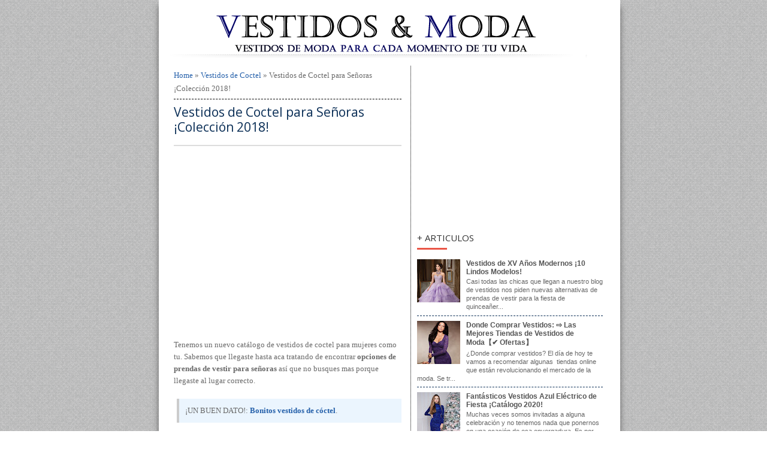

--- FILE ---
content_type: text/html; charset=UTF-8
request_url: https://www.vestidos.pw/2017/09/vestidos-de-coctel-para-senoras-moda-modelos-fotos.html
body_size: 17088
content:
<!DOCTYPE html>
<HTML dir='ltr'>
<head>
<link href='https://www.blogger.com/static/v1/widgets/2944754296-widget_css_bundle.css' rel='stylesheet' type='text/css'/>
<meta charset='utf-8'/>
<meta content='5f95e89acfb772e3e398618277454558' name='p:domain_verify'/>
<meta content='87FB3AA0538935A0114D6C53AB308DF0' name='msvalidate.01'/>
<meta content='width=device-width, initial-scale=1, maximum-scale=1' name='viewport'/>
<link href="//fonts.googleapis.com/css?family=Open+Sans:400,300,800,700,600" rel="stylesheet" type="text/css">
<link href="//fonts.googleapis.com/css?family=Oswald" rel="stylesheet" type="text/css">
<title>Vestidos de Coctel para Señoras &#161;Colección 2018! | Vestidos | Moda 2019 - 2020</title>
<style id='page-skin-1' type='text/css'><!--
/* -----------------------------------------------
Blogger Template Style
Name      : Johny Wusss
Author   : Maskolis
Url           : http://www.maskolis.com/
Updated by: Blogger Team
This free Blogger template is licensed under the Creative Commons Attribution 3.0 License, which permits both personal and commercial use. However, to satisfy the 'attribution' clause of the license, you are required to keep the footer links which provides due credit to its authors and supporters. For more specific details about the license, you may visit the URL below:
http://creativecommons.org/licenses/by/3.0/
----------------------------------------------- */
body{background:url(https://blogger.googleusercontent.com/img/b/R29vZ2xl/AVvXsEjypyNB7_VP21Ayg6R9Xs9yUdM6Sic33SwS_hUDhuc2uJjTU6pjig4eLi3zhVZ40HZY6Y3-mhFAahljuiDrEuGfUEapJhtQvo0cM-QH7yedNPwgVAVgNPCvTcYtnjjCg7CY4vV_GDPGoFY/s1600/nasty_fabric.png);color:#696969;height:100%;font-family:Verdana;font-size:13px;font-weight:400;line-height:22px;text-decoration:none;margin:0;padding:0}
a,a:link,a:visited{color:#2560aa;text-decoration:none}
a:hover,a:active{color:#222;text-decoration:none}
h2.date-header{display:none}
.header-wrapper{width:780px;color:#333;height:100px;overflow:hidden;position:relative;z-index:999;margin:0 auto}
#header{max-width:750px;float:left;width:auto;overflow:hidden;z-index:999;min-width:0px;margin:0;padding:0}
#header-inner{margin:0px 0px 10px;padding:0px}
#header h1,#header p{font:30px Century Gothic;line-height:30px;color:#000000;padding-left:5px;padding-bottom:8px;margin:0}
#header h1 a,#header h1.title a:hover{color:#000000;text-decoration:none}
#header .description{color:#0a2e56;font:14px Open Sans;text-shadow:none}
#header img{border:0 none;background:none;width:auto;height:auto;margin:0 auto}
#header2{float:right;width:0px;margin-right:0px}
.header2 .widget{margin:0 auto;padding:5px 0}
.masmenu{background:#0A2E56;color:#fff;width:100%;display:inline-block;}
.masmenu ul{width:100%;padding:0;margin:0}
.masmenu li:first-child a{padding:7px 10px 3px}
.masmenu li{list-style:none;float:left}
.masmenu li a{color:#fff;display:block;font:bold 12px arial;position:relative;text-decoration:none;padding:10px 12px;overflow:hidden}
.masmenu li a:hover{background:#FF0000;color:#fff}
.masmenu li a .sf-sub-indicator{overflow:hidden;position:absolute;text-indent:-9999px}
.masmenu li li a,.masmenu li li a:link,.masmenu li li a:visited{background:#FF0000;border-bottom:1px solid #ffffff;color:#fff;font-size:11px;position:relative;text-transform:none;width:138px;padding:9px 10px}
.masmenu li li a:hover,.masmenu li li a:active{background:#000000}
.masmenu li ul{height:10px;left:-9999px;position:absolute;width:160px;z-index:9999;margin:0}
.masmenu li ul a{width:140px}
.masmenu li ul ul{margin:-33px 0 0 157px}
.masmenu li:hover>ul,.masmenu li.sfHover ul{left:auto}
.page-menu{background:#222;width:100%;z-index:299;margin:0 auto;padding:0}
.page-menu ul{list-style:none;color:#ddd;z-index:999;width:780px;margin:0 auto;padding:0}
.page-menu ul li{list-style:none;line-height:34px;display:inline-block}
.page-menu li a{background:transparent;color:#ddd;display:block;font-size:13px;font-family:Arial,Helvetica,Tahoma,sans-serif;position:relative;text-decoration:none;text-transform:capitalize;padding:0 10px}
.page-menu li a:hover,.page-menu .selected{background:#444;color:#fff}
.outerpic-wrapper{background:#fff;width:100%;box-shadow:0 10px 10px #666;-moz-box-shadow:0 10px 10px #666;overflow:hidden;-webkit-box-shadow:0 10px 10px #666;filter:progid:DXImageTransform.Microsoft.Shadow(color='#999999',Direction=125,Strength=6);padding:10px}
.content-wrapper{position:relative;max-width:750px;margin:0 auto}
.outer-wrapper{position:relative;width:100%;padding:0}
.main-wrapper{width:410px;margin-right:0px;float:left;border-right:1px dotted #000000;word-wrap:break-word;overflow:hidden;}
.clr{clear:both;float:none}
h2{line-height:1.4em;text-transform:none;color:#000000;margin:.5em 0 .25em}
h3.date-header{text-transform:none;font:normal 12px Arial;color:#999;line-height:1.2em;margin:.1em 0}
.post{margin:0 0 15px;padding:5px 15px 15px}
.post h1,.post h2{font:21px 'Open sans', sans-serif;line-height:1.2em;color:#000000;margin:.0em 0 0;padding:4px 0}
.post h1 a,.post h1 a:visited,.post h1 strong,.post h2 a,.post h2 a:visited,.post h2 strong{display:block;text-decoration:none;color:#0a2e56}
.post h1 strong,.post h1 a:hover,.post h2 strong,.post h2 a:hover{color:#333}
.post-body{border-top:2px solid #ddd;padding-top:10px;font:normal 13px Verdana;margin:1.0em 0 .75em;line-height:20px;}
.post-footer{color:#666;text-transform:none;letter-spacing:.01em;font:13px Arial;line-height:1.4em;margin:.75em 0}
.comment-link{margin-left:.1em}
.post blockquote{background:#EBF5FE;border-left:4px solid #ccc;margin:0 0 10px 5px;padding:10px;}
.post blockquote p{margin:0;padding:0 0 15px}
.post img{max-width:100%;width:auto;}
.showpageNum a{font:12px Arial;text-decoration:none;border:1px solid #2560aa;background:#fff;margin:0 4px;padding:5px 8px}
.showpageOf{display:none}
.showpageNum a:hover{border:1px solid #000000;background:#48d;text-decoration:underline;color:#fff}
.showpagePoint{font:12px Arial;color:#fff;border:1px solid #000000;background:#000000;text-decoration:none;margin:2px;padding:5px 8px}
.readmorecontent{float:right;margin:5px 5px 0 0;padding:2px 0}
.readmorecontent a{color: #555;text-shadow: 0 1px 0 rgba(255,255,255,.5);border-width: 1px;border-style: solid;border-color: #fff #ccc #999 #eee; background: #c1c1c1;background: -moz-linear-gradient(#f5f5f5, #c1c1c1);background: -webkit-gradient(linear, left top, left bottom, from(#f5f5f5), to(#c1c1c1));background: -webkit-linear-gradient(#f5f5f5, #c1c1c1);background: -o-linear-gradient(#f5f5f5, #c1c1c1);background: -ms-linear-gradient(#f5f5f5, #c1c1c1);background: linear-gradient(#f5f5f5, #c1c1c1);  text-decoration:none;font-size:11px;padding:5px 7px}
.readmorecontent a:hover{text-decoration:none;color:#48d}
#blog-pager-newer-link a{background:#000000;float:left;display:inline;color:#fff;font-size:12px;font-family:Arial,Helvetica,Tahoma,sans-serif;font-weight:700;line-height:22px;border:1px solid #2560aa;padding:0 8px}
#blog-pager-older-link a{float:right;display:inline;background:#48d;color:#fff;font-size:12px;font-family:Arial,Helvetica,Tahoma,sans-serif;font-weight:700;line-height:22px;border:1px solid #2560aa;padding:0 8px}
#blog-pager-home-link a{display:inline;background:#48d;color:#fff;font-size:12px;font-family:Arial,Helvetica,Tahoma,sans-serif;font-weight:700;line-height:22px;border:1px solid #2560aa;margin:0 0 0 20px;padding:4px 8px}
#blog-pager{text-align:center;font-family:Arial,Helvetica,Tahoma,sans-serif;font-size:14px;font-weight:400;line-height:22px;color:#2560aa;padding:10px 10px 10px 20px}
.sidebar-wrapper,.sidebar1-wrapper{width:310px;float:center;padding:0 10px 0 10px;margin-top:5px;margin-right:5px;word-wrap:break-word;overflow:hidden;}
.sidebar h2{background: url(https://blogger.googleusercontent.com/img/b/R29vZ2xl/AVvXsEisiFjRHJij7HRD_-GHNR-HmoDx5NY4Q96bhzXBblfMeA4nkP8VuH71MhKFVT8DxKIVpMEmAOe-C9yg2pcIWWYj9hwQYDT96cheqS2THr8K_F8XLcLWstke-7dkU7IaXg6ya2UqZ74lc3DQ/s0/line.png) left bottom no-repeat;color:#333333;font:15px Open Sans;padding:5px 0 10px 0px;text-shadow:0 1px 1px #fff;text-transform:uppercase}
.sidebar{background:#ffffff;color:#666;line-height:1.3em;border-top:none;font:11px Arial}
.sidebar li{line-height:1.3em;margin:0;padding:5px 0 4px;border-bottom:1px dashed #0A2E56}
.sidebar .widget{;margin:2px 0 5px;padding:0}
.sidebar .widget-content{margin:0 auto;padding:0 0px;}
.sidebar a:link,.sidebar a:visited{font:bold 12px Arial;color:#555;text-decoration:none}
.sidebar li a:hover{color:#015bb3}
.sidebar ul{list-style:none;margin:0;padding:5px 0}
.sidebar1 ul{list-style:none;padding:0;margin:0;}
.sidebar1 .widget {margin:0px 0px 0px;padding:0}
#footer{background-color:#FFA07A;background-image: -moz-linear-gradient(top,#333 0,#111 100%); background-image: -ms-linear-gradient(top,#333 0,#222 100%); background-image: -o-linear-gradient(top,#333 0,#111 100%); background-image: -webkit-gradient(linear,left top,left bottom,color-stop(0,#333),color-stop(100%,#111)); background-image: -webkit-linear-gradient(top,#333 0,#111 100%); background-image: linear-gradient(to bottom,#333 0,#111 100%);border-bottom:1px solid #000;border-top:5px solid #0A2E56;width:100%;padding:0;}
.footer-wrapper{color:#ffffff;font:12px Arial;height:100%;line-height:16px;overflow:hidden;padding:0}
.footer{float:left;width:30%;margin-left:19px;margin-top:7px}
.footer .widget{margin-bottom:30px}
.footer h2{background:url(https://blogger.googleusercontent.com/img/b/R29vZ2xl/AVvXsEilhfIdjNZQd2AvwHuBNBwA7flA0h0b_oAFv75askxc3Y9bDOpzyjJU1Yi3TADEnWuMwk43UwEMiMlEhOkzt4CRuVSmpZat8vms8W4dwCu0fNBPRkdanKtLCUQbIyTQO6vNSzANFix7QtLS/s1600/batas.gif) repeat-x scroll bottom;font:bold 14px Arial;padding-bottom:8px;margin-bottom:8px;line-height:1.3em;text-transform:uppercase;color:#ddd}
.footer .widget-content{line-height:20px}
.footer ul{list-style:none;color:#EAE9E8;margin:0;padding:0}
.footer li{background:url(https://blogger.googleusercontent.com/img/b/R29vZ2xl/AVvXsEiWClxQAbHWlR9R4NBxDgrejLEPlJIml55MY2x55ImkgZYmvqrs5kCK42yjvW6_7cgucL-rC5U7uIkBMww8vO-W79cQN63o9qsh6y1fV60YSEIx8gz3KES3M6zhrgGApyQ6abC1bJlbZhmu/s1600/bullet.png) no-repeat 1px 5px;font:normal 12px Arial;color:#626262;text-indent:0;line-height:1.2em;margin:0;padding:2px 0 3px 17px}
.footer a:link,.footer li a:visited{color:#ffffff;text-decoration:none}
.footer li a:hover{color:#ffffff}
#credit{background:#0A2E56;border-top:1px solid #000;font:11px Tahoma;color:#ffffff;width:100%;overflow:hidden;clear:both;padding:10px 0;line-height:18px}
#credit .left{float:left;text-align:left;margin-left:10px}
#credit .right{float:right;text-align:right;margin-right:10px}
#credit a{color:#ffffff;text-decoration:none}
#credit a:hover{color:#fc0;text-decoration:none}
.comments {margin:5px 0;padding:0px 15px; line-height:1em; }
.comments .comments-content { font-size:12px; margin-bottom:16px; font-weight:normal; text-align:left; line-height:1.4em; }
.comments .comment .comment-actions a { display:inline-block; margin:0; padding:1px 6px; border:1px solid #C4C4C4; border-top-color:#E4E4E4; border-left-color:#E4E4E4; color:#424242 !important; text-align:center; text-shadow:0 -1px 0 white; text-decoration:none; -webkit-border-radius:2px; -moz-border-radius:2px; border-radius:2px; background:#EDEDED; background:-webkit-gradient( linear,left top,left bottom,color-stop(.2,white),color-stop(1,#E5E5E5) ); background:-moz-linear-gradient( center top,white 20%,#E5E5E5 100% ); font:11px/18px sans-serif; padding:2px 8px; margin-right:10px; }
.comments .comment .comment-actions a:hover { text-decoration:none; background:#fff; border:1px solid #5AB1E2; }
.comments .comments-content .comment-thread ol { list-style-type:none; padding:0; text-align:none; }
.comments .comments-content .inline-thread { padding:0.5em 1em; }
.comments .comments-content .comment-thread { margin:8px 0; }
.comments .comments-content .comment-thread:empty { display:none; }
.comments .comments-content .comment-replies { margin-top:1em; margin-left:40px; font-size:12px; background:#f6f6f6; }
.comments .comments-content .comment { margin-bottom:16px; padding-bottom:8px; }
.comments .comments-content .comment:first-child { padding-top:16px; }
.comments .comments-content .comment:last-child { border-bottom:0; padding-bottom:0; }
.comments .comments-content .comment-body { position:relative; }
.comments .comments-content .user { font-style:normal; font-weight:bold; }
.comments .comments-content .user a { color:#2D5E7B; font-size:14px; font-weight:bold; text-decoration:none; }
.comments .comments-content .icon.blog-author { width:18px; height:18px; display:inline-block; margin:0 0 -4px 6px; }
.comments .comments-content .datetime { color:#999999; float:right; font-size:11px; text-decoration:none; }
.comments .comments-content,.comments .comments-content .comment-content { margin:0 0 8px; }
.comment-header { background-color:#F4F4F4; border:thin solid #E6E6E6; margin-bottom:5px; padding:5px; }
.comments .comments-content .comment-content { text-align:none; }
.comments .comments-content .owner-actions { position:absolute; right:0; top:0; }
.comments .comments-replybox { border:none; height:250px; width:100%; }
.comments .comment-replybox-single { margin-top:5px; margin-left:48px; }
.comments .comment-replybox-thread { margin-top:5px; }
.comments .comments-content .loadmore a { display:block; padding:10px 16px; text-align:center; }
.comments .thread-toggle { cursor:pointer; display:inline-block; }
.comments .continue { cursor:pointer; }
.comments .continue a { display:inline-block; margin:0; padding:1px 6px; border:1px solid #C4C4C4; border-top-color:#E4E4E4; border-left-color:#E4E4E4; color:#424242 !important; text-align:center; text-shadow:0 -1px 0 white; text-decoration:none; -webkit-border-radius:2px; -moz-border-radius:2px; border-radius:2px; background:#EDEDED; background:-webkit-gradient( linear,left top,left bottom,color-stop(.2,white),color-stop(1,#E5E5E5) ); background:-moz-linear-gradient( center top,white 20%,#E5E5E5 100% ); font:11px/18px sans-serif; padding:2px 8px; margin-right:10px; }
.comments .comments-content .loadmore { cursor:pointer; max-height:3em; margin-top:3em; }
.comments .comments-content .loadmore.loaded { max-height:0; opacity:0; overflow:hidden; }
.comments .thread-chrome.thread-collapsed { display:none; }
.comments .thread-toggle { display:inline-block; }
.comments .thread-toggle .thread-arrow { display:inline-block; height:6px; width:7px; overflow:visible; margin:0.3em; padding-right:4px; }
.comments .thread-expanded .thread-arrow { background:url(https://blogger.googleusercontent.com/img/b/R29vZ2xl/AVvXsEi1xEN34UAQ7Yrw7qB12baNs4ey68Et-vx5WivW8hdgf-DQOJLZcGtjNZL3AfbZ2FGCeAXybzxXq8y6MLKemQz9o8vXQGj2pZSu-wWSZxPPm3d1G_NIdKKmVlgcpJ7KCZG2mDzOcPjULzA/s1600/arrow-down.png) no-repeat scroll 0 0 transparent; }
.comments .thread-collapsed .thread-arrow { background:url(https://blogger.googleusercontent.com/img/b/R29vZ2xl/AVvXsEjNPEIHnDzW4jyqBD5-qaON-o071kJ5PmH5hr26jNNrdhyphenhyphentcyqUqVg25thk2oA7_Hu0WtwMvTlSj-VhNlmzZzhxRPIspX10kZFvUyU2HmIRhMn31ygpacpZvxKZSSOkOavcrmpAZv4CCUw/s1600/arrow-right.png) no-repeat scroll 0 0 transparent; }
.comments .avatar-image-container { background-image:url(https://blogger.googleusercontent.com/img/b/R29vZ2xl/AVvXsEjzqgVH5gMF0H6Ufbwu2othrsR-blJGMiRKhzeqkMwSFCvgVFWr68k7l493nFdXyrDRjanlAop-qxZoWdSp3tbizER6e7drHEyccYZ7614-PbzFPJLj9ZH6P4A50bCjIQGrIMT7Hg_Y1to/s1600/avatar.jpg); background-position:center center; background-repeat:no-repeat; float:left; width:36px; max-height:36px; margin:0; outline:1px solid #FFFFFF; padding:3px; vertical-align:middle; overflow:hidden; border:1px solid #DDDDDD; }
.comments .avatar-image-container img { width:36px; }
.comments .comment-block { margin-left:48px; position:relative; }
@media screen and (max-device-width:480px) { .comments .comments-content .comment-replies { margin-left:0; }}
.postmeta{font: 11px Verdana, Geneva, sans-serif;font-weight:400;padding:0px 0;line-height:16px}
@media screen and (max-width: 910px) {
#header{float:none;max-width:none;text-align:center;margin-top:10px}
#header-inner{margin-bottom:0}
#header h1,#header p{margin-right:0}
#header .description{margin:0}
.menusearch{float:none;padding:5px 0 10px}
.masmenu li:first-child a{padding:5px 10px 6px}
.masmenu li{float:left;}
.masmenu li a{border:none}
.main-wrapper{margin-right:0;width:58%;}
.sidebar-wrapper,.sidebar1-wrapper{border:none;margin:0 auto 10px;padding:10px;}
.credit{padding:20px!important}
#credit .left,#credit .right{float:none;text-align:center;margin:0}
.outerpic-wrapper,.content-wrapper{padding:0}
#header2,.page-menu ul{text-align:center;width:100%}
}
@media screen and (max-width: 768px){
.header-wrapper{margin-right:0;min-height:0;width:100%}
#header{text-align:center;width:100%;max-width:none}
#header-inner{margin:10px 0}
}
@media screen and (max-width: 760px){
.masmenu{border-bottom:0}
.page-menu{margin:0}
.outer-wrapper{padding:0}
#content{clear:both;border:none;padding:0}
.main-wrapper{margin-right:0;width:100%;min-height:0}
.sidebar-wrapper,.sidebar1-wrapper{position:relative;top:auto;right:auto;clear:both;left:auto;width:auto;background:none;padding:10px}
#comment-editor{margin:10px}
.footer{width:auto;margin:15px}
}
@media screen and (max-width: 480px){
#header img{width:100%}
.post-comment-link{display:none}
}
@media screen and (max-width: 320px){
.comments .comments-content .datetime{display:block;float:none}
.comments .comments-content .comment-header{height:70px}
}
@media screen and (max-width: 240px){
.header-wrapper{margin-right:0;min-height:0;width:100%}
#header{text-align:center;width:100%;max-width:none;}
#header-inner{margin:10px 0}
#header img{border:0 none;background:none;width:auto;height:auto;margin:0 auto}
.comments .comments-content .comment-replies{margin-left:0}
}
.post-body img {
max-width: 350px;
height: auto;
}
.boton-comprar-vestidos a{
font:normal normal 12px Montserrat; /*Tamaño y tipo de letra*/
text-transform: uppercase; /*Para que esté en mayúsuculas, sino borrar esta línea*/
letter-spacing: 3px; /*Espaciado entre letras, si no queréis borrar línea*/
background: #0A2E56; /*Color de fondo del botón*/
border: 1px solid #333333; /*Tamaño, estilo y color del borde*/
color:#ffffff; /*Color de las letras*/
padding: 5px;
text-decoration:none;
}
.boton-comprar-vestidos a:hover{ /*Al pasar el ratón por encima*/
background: #eeeeee; /*Color del fondo al pasar el ratón por encima*/
border: 1px solid #eeeeee; /*Tamaño, estilo y color del borde al pasar el ratón*/
color:#000; /*Color de las letras al pasr el ratón*/
text-decoration:none;
}

--></style>
<script type='text/javascript'>
var thumbnail_mode = "float" ;
summary_noimg = 300;summary_img = 300;img_thumb_width = 150;img_thumb_height = 150;
</script>
<script type='text/javascript'>
//<![CDATA[
function removeHtmlTag(e,f){if(e.indexOf("<")!=-1){var g=e.split("<");for(var h=0;h<g.length;h++){if(g[h].indexOf(">")!=-1){g[h]=g[h].substring(g[h].indexOf(">")+1,g[h].length)}}e=g.join("")}f=(f<e.length-1)?f:e.length-2;while(e.charAt(f-1)!=" "&&e.indexOf(" ",f)!=-1){f++}e=e.substring(0,f-1);return e+"..."}function createSummaryAndThumb(k){var i=document.getElementById(k);var h="";var g=i.getElementsByTagName("img");var j=summary_noimg;if(g.length>=1){h='<span style="display:none;float:left;margin:0px 10px 5px 0px;"><img src="'+g[0].src+'" width="'+img_thumb_width+'px" height="'+img_thumb_height+'px"/></span>';j=summary_img}var l=h+"<div>"+removeHtmlTag(i.innerHTML,j)+"</div>";i.innerHTML=l};
//]]>
</script>
<script src="//ajax.googleapis.com/ajax/libs/jquery/1.8.3/jquery.min.js" type="text/javascript"></script>
<!--Related Posts with thumbnails by www.tuliskan.com start-->
<!-- remove -->
<style type='text/css'>
#related-posts {
float:center;
text-transform:none;
height:100%;
min-height:100%;
padding-top:5px;
padding-left:15px;
}

#related-posts h2{
font-size: 1.6em;
font-weight: bold;
color: black;
font-family: Georgia, &#8220;Times New Roman&#8221;, Times, serif;
margin-bottom: 0.75em;
margin-top: 0em;
padding-top: 0em;
}
#related-posts a{
color:black;
}
#related-posts a:hover{
color:black;
}

#related-posts  a:hover {
background-color:#d4eaf2;
}
//Inicio compra//
body { font: 400 1em/1.5 "Neuton"; background: #ffffff; color: rgba(255,255,255,.25); text-align: center; margin: 0 }

#ahora {

  	font: 800 3.7em/1 "Oswald", sans-serif;
  	letter-spacing: 0;
  	padding: .25em 0 .325em;
	  display: block;
	  margin: 0 auto;
  	text-shadow: 0 0 80px rgba(255,255,255,.5);

/* Clip Background Image */

	  background: url(https://i.imgur.com/deXqAHg.png) repeat-y;
	  -webkit-background-clip: text;
	  background-clip: text;

/* Animate Background Image */

	  -webkit-text-fill-color: transparent;
	  -webkit-animation: aitf 80s linear infinite;

/* Activate hardware acceleration for smoother animations */

	  -webkit-transform: translate3d(0,0,0);
	  -webkit-backface-visibility: hidden;


}

/* Animate Background Image */

@-webkit-keyframes aitf {
	0% { background-position: 0% 50%; }
	100% { background-position: 100% 50%; }
}
//Termino Compra//
</style>
<script type='text/javascript'>
var defaultnoimage="https://blogger.googleusercontent.com/img/b/R29vZ2xl/AVvXsEhy7CHcaCAmnYLUe76PV4P0ZkNWJjkO5wIzU_7LWdmW28r8leyljnzHp1aY5c1P7PALVNv67H1hMBbyFValKKhGbl7T_kNhMMviOdx680zIpZyO3BIVHHG-JWrjnEZ-2LxkiOxNA79SWyQ/s400/noimage.png";
var maxresults=5;
var splittercolor="#d4eaf2";
var relatedpoststitle="";
</script>
<script src="//farhanshare-blogspot-com.googlecode.com/files/artikel_terkait_dengan_gambar.js" type="text/javascript"></script>
<!-- remove -->
<!--Related Posts with thumbnails by www.tuliskan.com End-->
<style>
  
  .bottom {
      background: url("https://lh3.googleusercontent.com/blogger_img_proxy/AEn0k_v4lMiY9T-tFQBmtS08rwGHR-RYxU12sn5-JHMrXn7uvNK_myVPa9vr8fRhWuof20dV5wRphZdSx4mcj0E8b8fOOw=s0-d") repeat scroll center center transparent;margin-top:5px;height: 70px;width: 380px;}
  </style>
<script>
  (function(i,s,o,g,r,a,m){i['GoogleAnalyticsObject']=r;i[r]=i[r]||function(){
  (i[r].q=i[r].q||[]).push(arguments)},i[r].l=1*new Date();a=s.createElement(o),
  m=s.getElementsByTagName(o)[0];a.async=1;a.src=g;m.parentNode.insertBefore(a,m)
  })(window,document,'script','//www.google-analytics.com/analytics.js','ga');

  ga('create', 'UA-45873603-1', 'vestidos.pw');
  ga('send', 'pageview');

</script>
<script async src="//pagead2.googlesyndication.com/pagead/js/adsbygoogle.js"></script>
<script>
  (adsbygoogle = window.adsbygoogle || []).push({
    google_ad_client: "ca-pub-6109344827897952",
    enable_page_level_ads: true
  });
</script>
<meta content='352d65d972' name='verify-admitad'/>
<script async='async' src='https://cdn.onesignal.com/sdks/OneSignalSDK.js'></script>
<script>
  var OneSignal = window.OneSignal || [];
  OneSignal.push(function() {
    OneSignal.init({
      appId: "1609a6d8-4a4e-4f8a-adc8-0bf7d89fc69d",
    });
  });
</script>
<link href='https://www.blogger.com/dyn-css/authorization.css?targetBlogID=7798572725485562611&amp;zx=d9e052d0-102e-4ebd-8f3a-24d188be758e' media='none' onload='if(media!=&#39;all&#39;)media=&#39;all&#39;' rel='stylesheet'/><noscript><link href='https://www.blogger.com/dyn-css/authorization.css?targetBlogID=7798572725485562611&amp;zx=d9e052d0-102e-4ebd-8f3a-24d188be758e' rel='stylesheet'/></noscript>
<meta name='google-adsense-platform-account' content='ca-host-pub-1556223355139109'/>
<meta name='google-adsense-platform-domain' content='blogspot.com'/>

<!-- data-ad-client=ca-pub-6109344827897952 -->

</head>
<body>
<div class='page-menu'>
<div class='page no-items section' id='page'></div>
</div>
<div class='content-wrapper'>
<div class='outerpic-wrapper'>
<div class='header-wrapper'>
<div class='header section' id='header'><div class='widget Header' data-version='1' id='Header1'>
<div id='header-inner'>
<a href='https://www.vestidos.pw/' style='display: block'>
<img alt='Vestidos | Moda 2019 - 2020' id='Header1_headerimg' src='https://blogger.googleusercontent.com/img/b/R29vZ2xl/AVvXsEiB4m2WFWNQckZ10Sk-wHaREORbCvRxyP7JOG7qfK0OrTt9wE1xJU9x9rG2r3jkOWWg7oV5y7M6rXP5Oq17-KXRcSUoG_SoGtJLX7odX5Bl4mv03o02NlbbKgl3ldKhrPMsGXZ91uCVT5M/s1600/Vestidos+pa.png' style='display: block'/>
</a>
</div>
</div></div>
<div class='header no-items section' id='header2'></div>
</div><!-- /header-wrapper -->
<div class='outer-wrapper'>
<div class='main-wrapper'>
<div class='main section' id='main'><div class='widget Blog' data-version='1' id='Blog1'>
<div class='blog-posts hfeed'>
<!--Can't find substitution for tag [defaultAdStart]-->

          <div class="date-outer">
        

          <div class="date-posts">
        
<div class='post-outer'>
<div class='post hentry'>
<div class='breadcrumbs' xmlns:v='http://rdf.data-vocabulary.org/#'>
<span typeof='v:Breadcrumb'><a href='https://www.vestidos.pw/' property='v:title' rel='v:url' title='Home'>Home</a></span>

 &#187; <span typeof='v:Breadcrumb'><a href='https://www.vestidos.pw/search/label/Vestidos%20de%20Coctel' property='v:title' rel='v:url' title='Vestidos de Coctel'>Vestidos de Coctel</a></span>

 &#187; <span>Vestidos de Coctel para Señoras &#161;Colección 2018!</span>
</div>
<div style='padding:3px ;margin-bottom:5px; border-bottom:1px dashed #000000;'></div>
<h1 class='post-title entry-title'>
<a href='https://www.vestidos.pw/2017/09/vestidos-de-coctel-para-senoras-moda-modelos-fotos.html'>Vestidos de Coctel para Señoras &#161;Colección 2018!</a>
</h1>
<div class='post-header'>
<div class='post-header-line-1'></div>
</div>
<div class='post-body entry-content' id='post-body-546115773660776775'>

<p><center><script async src="//pagead2.googlesyndication.com/pagead/js/adsbygoogle.js"></script>
<!-- 336x280, Vestidos -->
<ins class="adsbygoogle"
     style="display:inline-block;width:336px;height:280px"
     data-ad-client="ca-pub-6109344827897952"
     data-ad-slot="5389603006"></ins>
<script>
(adsbygoogle = window.adsbygoogle || []).push({});
</script></center></p>
Tenemos un nuevo catálogo de vestidos de coctel para mujeres como tu. Sabemos que llegaste hasta aca tratando de encontrar <b>opciones de prendas de vestir para señoras</b> así que no busques mas porque llegaste al lugar correcto.<br />
<br />
<a name="more"></a><blockquote class="tr_bq">
&#161;UN BUEN DATO!: <b><a href="http://www.vestidos.pw/p/vestidos-de-coctel.html">Bonitos vestidos de cóctel</a></b>.</blockquote>
La siguiente <b>colección de vestidos 2018</b> te mostrará distintas alternativas y nuevas ideas de como vestir bien en una fiesta o reunion social a la que tengas que asistir. Distintos diseños, todo con colores, detalles y terminaciones que te aseguro que te encantaran.<br />
Echa un vistazo y explora todas las propuestas que tenemos para ti en cuanto a prendas para señoras. Ahora si quieres <b><a href="http://www.vestidos.pw/2014/07/donde-comprar-vestidos-de-moda.html">comprar vestidos de coctel para señoras</a></b> no dudes en revisar el listado de <a href="http://www.vestidos.pw/2014/07/donde-comprar-vestidos-de-moda.html">tiendas online</a> recomendadas del mes.<br />
<h2 style="text-align: center;">
Vestidos de Coctel para Señoras &#161;Colección 2018!</h2>
<table align="center" cellpadding="0" cellspacing="0" class="tr-caption-container" style="margin-left: auto; margin-right: auto; text-align: center;"><tbody>
<tr><td style="text-align: center;"><a href="https://blogger.googleusercontent.com/img/b/R29vZ2xl/AVvXsEhqy1H7qF0ELe5f-GuM7ON_0aF8xVLUjNEA1OUqmfcF70jcMTlPwaxzeZFWVxfbAmfo430NbIpV6qNuDwCArz030v7OMIH8F3cPepnlO2_7_oh435nREytFUfWPLcYpwIttDP4VcTjXUtfB/s1600/Vestidosd-de-coctel-para-se%25C3%25B1oras-1.jpg" imageanchor="1" style="margin-left: auto; margin-right: auto;"><img alt="Vestidos de Coctel para Señoras" border="0" data-original-height="1600" data-original-width="1143" height="400" src="https://blogger.googleusercontent.com/img/b/R29vZ2xl/AVvXsEhqy1H7qF0ELe5f-GuM7ON_0aF8xVLUjNEA1OUqmfcF70jcMTlPwaxzeZFWVxfbAmfo430NbIpV6qNuDwCArz030v7OMIH8F3cPepnlO2_7_oh435nREytFUfWPLcYpwIttDP4VcTjXUtfB/s400/Vestidosd-de-coctel-para-se%25C3%25B1oras-1.jpg" title="Vestidos de Coctel para Señoras" width="285" /></a></td></tr>
<tr><td class="tr-caption" style="text-align: center;">Vestidos de Coctel para Señoras
</td></tr>
</tbody></table>
<br />
<div class="separator" style="clear: both; text-align: center;">
<a href="https://blogger.googleusercontent.com/img/b/R29vZ2xl/AVvXsEjEyQhHKvQQpqXowTU0UHNAuBvEdbetcobN8VjQt-zO48FjdR581c84CY_6efgBOWLMciqrY6UIMpGJq5kU3d3SL0yNU3j49XJ-o_E4-j5_ARtFQNQ-C9XlxmrjDvq0SjZWwkIFt3zR7eH8/s1600/Vestidosd-de-coctel-para-se%25C3%25B1oras-2.jpg" imageanchor="1" style="margin-left: 1em; margin-right: 1em;"><img alt="Vestidos de Coctel para Señoras" border="0" data-original-height="1600" data-original-width="1143" height="400" src="https://blogger.googleusercontent.com/img/b/R29vZ2xl/AVvXsEjEyQhHKvQQpqXowTU0UHNAuBvEdbetcobN8VjQt-zO48FjdR581c84CY_6efgBOWLMciqrY6UIMpGJq5kU3d3SL0yNU3j49XJ-o_E4-j5_ARtFQNQ-C9XlxmrjDvq0SjZWwkIFt3zR7eH8/s400/Vestidosd-de-coctel-para-se%25C3%25B1oras-2.jpg" title="Vestidos de Coctel para Señoras" width="285" /></a></div>
<br />
<table align="center" cellpadding="0" cellspacing="0" class="tr-caption-container" style="margin-left: auto; margin-right: auto; text-align: center;"><tbody>
<tr><td style="text-align: center;"><a href="https://blogger.googleusercontent.com/img/b/R29vZ2xl/AVvXsEiVnGkInvuDyKUbp12fHuJcZs1g6N7OkqnV9Pxmj2DQ-kuuxNWiXsyMefTt10N9X2GACbqykkGcZZrRK268KDROQ12fdTKqxeQlFpOqyJQaqlOwUdHhjKvr2UiE9IT8KbZCSrffSaIA1McU/s1600/Vestidosd-de-coctel-para-se%25C3%25B1oras-3.jpg" imageanchor="1" style="margin-left: auto; margin-right: auto;"><img alt="Vestidos de Coctel para Señoras" border="0" data-original-height="1600" data-original-width="1143" height="400" src="https://blogger.googleusercontent.com/img/b/R29vZ2xl/AVvXsEiVnGkInvuDyKUbp12fHuJcZs1g6N7OkqnV9Pxmj2DQ-kuuxNWiXsyMefTt10N9X2GACbqykkGcZZrRK268KDROQ12fdTKqxeQlFpOqyJQaqlOwUdHhjKvr2UiE9IT8KbZCSrffSaIA1McU/s400/Vestidosd-de-coctel-para-se%25C3%25B1oras-3.jpg" title="Vestidos de Coctel para Señoras" width="285" /></a></td></tr>
<tr><td class="tr-caption" style="text-align: center;">Vestidos de Coctel para Señoras
</td></tr>
</tbody></table>
<br />
<div class="separator" style="clear: both; text-align: center;">
<a href="https://blogger.googleusercontent.com/img/b/R29vZ2xl/AVvXsEhjDLCRJGp87YiX-BkYrpWTQgDw7CtShGvhHCn7uezevsECry7vWYBZFG7McagIxRcNBjPm6CeZs2NocUUMI21xkM2KvkvD-KRun4nECGdr-EgBWIrVmb-VB6wyrzFsUZjN3L1U7ewzxXxO/s1600/Vestidosd-de-coctel-para-se%25C3%25B1oras-4.jpg" imageanchor="1" style="margin-left: 1em; margin-right: 1em;"><img alt="Vestidos de Coctel para Señoras" border="0" data-original-height="1600" data-original-width="1143" height="400" src="https://blogger.googleusercontent.com/img/b/R29vZ2xl/AVvXsEhjDLCRJGp87YiX-BkYrpWTQgDw7CtShGvhHCn7uezevsECry7vWYBZFG7McagIxRcNBjPm6CeZs2NocUUMI21xkM2KvkvD-KRun4nECGdr-EgBWIrVmb-VB6wyrzFsUZjN3L1U7ewzxXxO/s400/Vestidosd-de-coctel-para-se%25C3%25B1oras-4.jpg" title="Vestidos de Coctel para Señoras" width="285" /></a></div>
<br />
<table align="center" cellpadding="0" cellspacing="0" class="tr-caption-container" style="margin-left: auto; margin-right: auto; text-align: center;"><tbody>
<tr><td style="text-align: center;"><a href="https://blogger.googleusercontent.com/img/b/R29vZ2xl/AVvXsEiPrDTWOpnSIoJhtXnup0cceVzlyd6ROdJQG4VOfub9-pHJ7Cc4Xfnx0OSomcFh10NVMer3FdKfX3OgJJv4kEwpJBe1AE3DLqhSO7tFRqAtc6KU_Z_3exrXyUEHXmpFbivwS7SGHInrfxNg/s1600/Vestidosd-de-coctel-para-se%25C3%25B1oras-5.jpg" imageanchor="1" style="margin-left: auto; margin-right: auto;"><img alt="Vestidos de Coctel para Señoras" border="0" data-original-height="1600" data-original-width="1143" height="400" src="https://blogger.googleusercontent.com/img/b/R29vZ2xl/AVvXsEiPrDTWOpnSIoJhtXnup0cceVzlyd6ROdJQG4VOfub9-pHJ7Cc4Xfnx0OSomcFh10NVMer3FdKfX3OgJJv4kEwpJBe1AE3DLqhSO7tFRqAtc6KU_Z_3exrXyUEHXmpFbivwS7SGHInrfxNg/s400/Vestidosd-de-coctel-para-se%25C3%25B1oras-5.jpg" title="Vestidos de Coctel para Señoras" width="285" /></a></td></tr>
<tr><td class="tr-caption" style="text-align: center;">Vestidos de Coctel para Señoras
</td></tr>
</tbody></table>
<br />
<div class="separator" style="clear: both; text-align: center;">
<a href="https://blogger.googleusercontent.com/img/b/R29vZ2xl/AVvXsEgtG4qAeC4xcAoHM2Txlyk7kmIQcPUpKSJp8Uxbx_3pQ_5hwdtY88oZr6ar-MqnmbX87a5pwMPyUEGpydsS4uv6HCm3lAPrAWv7jSAcY1R8MlhLAE445XNi0_1EktbeZWGgyca2NuoMasgf/s1600/Vestidosd-de-coctel-para-se%25C3%25B1oras-6.jpg" imageanchor="1" style="margin-left: 1em; margin-right: 1em;"><img alt="Vestidos de Coctel para Señoras" border="0" data-original-height="1600" data-original-width="1143" height="400" src="https://blogger.googleusercontent.com/img/b/R29vZ2xl/AVvXsEgtG4qAeC4xcAoHM2Txlyk7kmIQcPUpKSJp8Uxbx_3pQ_5hwdtY88oZr6ar-MqnmbX87a5pwMPyUEGpydsS4uv6HCm3lAPrAWv7jSAcY1R8MlhLAE445XNi0_1EktbeZWGgyca2NuoMasgf/s400/Vestidosd-de-coctel-para-se%25C3%25B1oras-6.jpg" title="Vestidos de Coctel para Señoras" width="285" /></a></div>
<br />
<table align="center" cellpadding="0" cellspacing="0" class="tr-caption-container" style="margin-left: auto; margin-right: auto; text-align: center;"><tbody>
<tr><td style="text-align: center;"><a href="https://blogger.googleusercontent.com/img/b/R29vZ2xl/AVvXsEjBBldOslXnmG9OfKGCbppr8JcZG-SaJ8HJHKRv9Vg2Lp1KjiQZ4sCpbJl8f1MKBKRRzj2CG_c-Jrki-ZwjDDSqgXgXjroTsLm3_8jl7kx_y2MExxKWMo8uzVpzThVLRTz1f5tK_f9SR34o/s1600/Vestidosd-de-coctel-para-se%25C3%25B1oras-7.jpg" imageanchor="1" style="margin-left: auto; margin-right: auto;"><img alt="Vestidos de Coctel para Señoras" border="0" data-original-height="1600" data-original-width="1143" height="400" src="https://blogger.googleusercontent.com/img/b/R29vZ2xl/AVvXsEjBBldOslXnmG9OfKGCbppr8JcZG-SaJ8HJHKRv9Vg2Lp1KjiQZ4sCpbJl8f1MKBKRRzj2CG_c-Jrki-ZwjDDSqgXgXjroTsLm3_8jl7kx_y2MExxKWMo8uzVpzThVLRTz1f5tK_f9SR34o/s400/Vestidosd-de-coctel-para-se%25C3%25B1oras-7.jpg" title="Vestidos de Coctel para Señoras" width="285" /></a></td></tr>
<tr><td class="tr-caption" style="text-align: center;">Vestidos de Coctel para Señoras
</td></tr>
</tbody></table>
<br />
<div class="separator" style="clear: both; text-align: center;">
<a href="https://blogger.googleusercontent.com/img/b/R29vZ2xl/AVvXsEicwizmh9s1WS5XZzk0NzMfyMaE4et5gUEoBM8Zd-umLpiHF9nDfEv5cTY_FRVdaKLQc4lgzMv-PnvC8_nVtvxYOt8RKDKObAAZ5nBm93YGa-7nNiPCNVyC5sAUYHFIKgIVc9m4WSZMhJE7/s1600/Vestidosd-de-coctel-para-se%25C3%25B1oras-8.jpg" imageanchor="1" style="margin-left: 1em; margin-right: 1em;"><img alt="Vestidos de Coctel para Señoras" border="0" data-original-height="1600" data-original-width="1143" height="400" src="https://blogger.googleusercontent.com/img/b/R29vZ2xl/AVvXsEicwizmh9s1WS5XZzk0NzMfyMaE4et5gUEoBM8Zd-umLpiHF9nDfEv5cTY_FRVdaKLQc4lgzMv-PnvC8_nVtvxYOt8RKDKObAAZ5nBm93YGa-7nNiPCNVyC5sAUYHFIKgIVc9m4WSZMhJE7/s400/Vestidosd-de-coctel-para-se%25C3%25B1oras-8.jpg" title="Vestidos de Coctel para Señoras" width="285" /></a></div>
<br />
<table align="center" cellpadding="0" cellspacing="0" class="tr-caption-container" style="margin-left: auto; margin-right: auto; text-align: center;"><tbody>
<tr><td style="text-align: center;"><a href="https://blogger.googleusercontent.com/img/b/R29vZ2xl/AVvXsEjLsgdb5np3q2k6Eu7MJe7uUP_FO2gQ1-WHeg0ErTHv8kWY5w1XcvA3EVe1pzFKtLcKghTIkxN_u64bYxs9yOZlAZChmTwX7N8C80gRwoCRXCI2SiQPYRSjfc_nRG6zpXzQPGUxylxx_Cwm/s1600/Vestidosd-de-coctel-para-se%25C3%25B1oras-9.jpg" imageanchor="1" style="margin-left: auto; margin-right: auto;"><img alt="Vestidos de Coctel para Señoras" border="0" data-original-height="1600" data-original-width="1143" height="400" src="https://blogger.googleusercontent.com/img/b/R29vZ2xl/AVvXsEjLsgdb5np3q2k6Eu7MJe7uUP_FO2gQ1-WHeg0ErTHv8kWY5w1XcvA3EVe1pzFKtLcKghTIkxN_u64bYxs9yOZlAZChmTwX7N8C80gRwoCRXCI2SiQPYRSjfc_nRG6zpXzQPGUxylxx_Cwm/s400/Vestidosd-de-coctel-para-se%25C3%25B1oras-9.jpg" title="Vestidos de Coctel para Señoras" width="285" /></a></td></tr>
<tr><td class="tr-caption" style="text-align: center;">Vestidos de Coctel para Señoras
</td></tr>
</tbody></table>
<br />
<div class="separator" style="clear: both; text-align: center;">
<a href="https://blogger.googleusercontent.com/img/b/R29vZ2xl/AVvXsEj7TTlibTMu0NLrExzn8c9wXIMmbDRD2qldqh0a9zGH4s1Qn5m3KU803N4rFzokDeMHM21EnmNd4ZrGOzz8kDnP3sfFJ03cB55-1h5G1Ih1pEf0nmqPU_Z5mwEbb1gZptY5X6qy7bUCWzcq/s1600/Vestidosd-de-coctel-para-se%25C3%25B1oras-10.jpg" imageanchor="1" style="margin-left: 1em; margin-right: 1em;"><img alt="Vestidos de Coctel para Señoras" border="0" data-original-height="1600" data-original-width="1143" height="400" src="https://blogger.googleusercontent.com/img/b/R29vZ2xl/AVvXsEj7TTlibTMu0NLrExzn8c9wXIMmbDRD2qldqh0a9zGH4s1Qn5m3KU803N4rFzokDeMHM21EnmNd4ZrGOzz8kDnP3sfFJ03cB55-1h5G1Ih1pEf0nmqPU_Z5mwEbb1gZptY5X6qy7bUCWzcq/s400/Vestidosd-de-coctel-para-se%25C3%25B1oras-10.jpg" title="Vestidos de Coctel para Señoras" width="285" /></a></div>
<br />
<table align="center" cellpadding="0" cellspacing="0" class="tr-caption-container" style="margin-left: auto; margin-right: auto; text-align: center;"><tbody>
<tr><td style="text-align: center;"><a href="https://blogger.googleusercontent.com/img/b/R29vZ2xl/AVvXsEhdAOi6KjOtXR7Ds07eUTfvEdfMw7l9o8tMYR-rFGrHzvQrPPtA10Y6W0-AvYKRytl5vpkVz2_AKAqjM9q4FkRGdJesS61scO2Tmf6vsUV_qxe9hScBFBLIbNgHuuJmktWSLp33dZYC3EPL/s1600/Vestidosd-de-coctel-para-se%25C3%25B1oras-11.jpg" imageanchor="1" style="margin-left: auto; margin-right: auto;"><img alt="Vestidos de Coctel para Señoras" border="0" data-original-height="1600" data-original-width="1143" height="400" src="https://blogger.googleusercontent.com/img/b/R29vZ2xl/AVvXsEhdAOi6KjOtXR7Ds07eUTfvEdfMw7l9o8tMYR-rFGrHzvQrPPtA10Y6W0-AvYKRytl5vpkVz2_AKAqjM9q4FkRGdJesS61scO2Tmf6vsUV_qxe9hScBFBLIbNgHuuJmktWSLp33dZYC3EPL/s400/Vestidosd-de-coctel-para-se%25C3%25B1oras-11.jpg" title="Vestidos de Coctel para Señoras" width="285" /></a></td></tr>
<tr><td class="tr-caption" style="text-align: center;">Vestidos de Coctel para Señoras
</td></tr>
</tbody></table>
<br />
<div class="separator" style="clear: both; text-align: center;">
<a href="https://blogger.googleusercontent.com/img/b/R29vZ2xl/AVvXsEhz8vK680hZzIuBUodQxvqmNyjlkv6SjSAHb3tzjVocVMl6vTUS6Rz0xssnUqQH8BURpZ7eNRm0ZkZlndK6-CtG1YJ4XQU23YyopxJveTMeb-FSb2FwMtNnaKtuPcTc933bT2C1oFt_pEKN/s1600/Vestidosd-de-coctel-para-se%25C3%25B1oras-12.jpg" imageanchor="1" style="margin-left: 1em; margin-right: 1em;"><img alt="Vestidos de Coctel para Señoras" border="0" data-original-height="1600" data-original-width="1143" height="400" src="https://blogger.googleusercontent.com/img/b/R29vZ2xl/AVvXsEhz8vK680hZzIuBUodQxvqmNyjlkv6SjSAHb3tzjVocVMl6vTUS6Rz0xssnUqQH8BURpZ7eNRm0ZkZlndK6-CtG1YJ4XQU23YyopxJveTMeb-FSb2FwMtNnaKtuPcTc933bT2C1oFt_pEKN/s400/Vestidosd-de-coctel-para-se%25C3%25B1oras-12.jpg" title="Vestidos de Coctel para Señoras" width="285" /></a></div>
<br />
<table align="center" cellpadding="0" cellspacing="0" class="tr-caption-container" style="margin-left: auto; margin-right: auto; text-align: center;"><tbody>
<tr><td style="text-align: center;"><a href="https://blogger.googleusercontent.com/img/b/R29vZ2xl/AVvXsEgnoXzTdXXxZteawxCH0wnT9EUQr-okHi5ESdYfFL4XByy528hKhemgfaBWex9WardyBgI_7qr2n8xXzEWY_YFsdkxhCKwAjF6OaxHHG6VX0FAtyns3K4bpXd4kh88EokZF7cfTG041oXk7/s1600/Vestidosd-de-coctel-para-se%25C3%25B1oras-13.jpg" imageanchor="1" style="margin-left: auto; margin-right: auto;"><img alt="Vestidos de Coctel para Señoras" border="0" data-original-height="1600" data-original-width="1143" height="400" src="https://blogger.googleusercontent.com/img/b/R29vZ2xl/AVvXsEgnoXzTdXXxZteawxCH0wnT9EUQr-okHi5ESdYfFL4XByy528hKhemgfaBWex9WardyBgI_7qr2n8xXzEWY_YFsdkxhCKwAjF6OaxHHG6VX0FAtyns3K4bpXd4kh88EokZF7cfTG041oXk7/s400/Vestidosd-de-coctel-para-se%25C3%25B1oras-13.jpg" title="Vestidos de Coctel para Señoras" width="285" /></a></td></tr>
<tr><td class="tr-caption" style="text-align: center;">Vestidos de Coctel para Señoras
</td></tr>
</tbody></table>
<br />
<div class="separator" style="clear: both; text-align: center;">
<a href="https://blogger.googleusercontent.com/img/b/R29vZ2xl/AVvXsEibl5GkSFmqyGkFZXMVu3Qtjk2xAda_FWwkE95CoxZiyxXY86aIbhfMYF-06eD6ozEVFE_PgjbTNgjPsTmG9-TMUaxxiUlrhHWER_hlY_uq7UBnD0eRu51mI0gpVRWPNvFA83o-28vXxrXr/s1600/Vestidosd-de-coctel-para-se%25C3%25B1oras-14.jpg" imageanchor="1" style="margin-left: 1em; margin-right: 1em;"><img alt="Vestidos de Coctel para Señoras" border="0" data-original-height="1600" data-original-width="1143" height="400" src="https://blogger.googleusercontent.com/img/b/R29vZ2xl/AVvXsEibl5GkSFmqyGkFZXMVu3Qtjk2xAda_FWwkE95CoxZiyxXY86aIbhfMYF-06eD6ozEVFE_PgjbTNgjPsTmG9-TMUaxxiUlrhHWER_hlY_uq7UBnD0eRu51mI0gpVRWPNvFA83o-28vXxrXr/s400/Vestidosd-de-coctel-para-se%25C3%25B1oras-14.jpg" title="Vestidos de Coctel para Señoras" width="285" /></a></div>
<br />
<table align="center" cellpadding="0" cellspacing="0" class="tr-caption-container" style="margin-left: auto; margin-right: auto; text-align: center;"><tbody>
<tr><td style="text-align: center;"><a href="https://blogger.googleusercontent.com/img/b/R29vZ2xl/AVvXsEi1huPoI2ynbat-anxpL-UIkwXF8_46fIvRoEEqFS3g1ze8q8S5H80mebY5Hu0i2FE2jyMIyVROq9fqOyjHgBe1-yGUjmH4XzuKun1Y549IhQbJubzrWj-rYjYHliBDnrXZVNA2QdTCmGbk/s1600/Vestidosd-de-coctel-para-se%25C3%25B1oras-15.jpg" imageanchor="1" style="margin-left: auto; margin-right: auto;"><img alt="Vestidos de Coctel para Señoras" border="0" data-original-height="1600" data-original-width="1143" height="400" src="https://blogger.googleusercontent.com/img/b/R29vZ2xl/AVvXsEi1huPoI2ynbat-anxpL-UIkwXF8_46fIvRoEEqFS3g1ze8q8S5H80mebY5Hu0i2FE2jyMIyVROq9fqOyjHgBe1-yGUjmH4XzuKun1Y549IhQbJubzrWj-rYjYHliBDnrXZVNA2QdTCmGbk/s400/Vestidosd-de-coctel-para-se%25C3%25B1oras-15.jpg" title="Vestidos de Coctel para Señoras" width="285" /></a></td></tr>
<tr><td class="tr-caption" style="text-align: center;">Vestidos de Coctel para Señoras</td></tr>
</tbody></table>
<div style='clear: both;'></div>
</div>
<center>
  Recuerda tambien que tenemos un <a href='https://www.youtube.com/channel/UCz2-E50SgcfyotOnmekQqXw'><i>canal de Youtube</i> (<a href='https://www.youtube.com/user/smowtionTv'><b>Pincha aqui para suscribirte!</b></a>)</a> que te encantara. <br/></center>
<p>
<center><script async src="//pagead2.googlesyndication.com/pagead/js/adsbygoogle.js"></script>
<!-- 300x250, Vestidos - Final de Articulo -->
<ins class="adsbygoogle"
     style="display:inline-block;width:300px;height:250px"
     data-ad-client="ca-pub-6109344827897952"
     data-ad-slot="0859976702"></ins>
<script>
(adsbygoogle = window.adsbygoogle || []).push({});
</script></center>
  </p>
<div style='border-top:3px dotted #000000;border-bottom:1px solid #000000;width:100%;height:25px;text-align:left;font:normal 11px Arial;color:#333;margin:10px 0;padding:10px 0 5px'>
<div style='float:left;padding:1px 0;margin-right:15px;font:bold 13px Arial;color:#777'>
<strong>Comparte</strong>: 
</div>
<a href='http://www.facebook.com/sharer.php?u=https://www.vestidos.pw/2017/09/vestidos-de-coctel-para-senoras-moda-modelos-fotos.html' style='color: #fff; background: #3b5998; text-decoration: none; border: 1px solid #313c7d; padding: 3px; border-radius: 3px; font-family: arial, verdana, sans-serif; font-size: 13px; line-height: 20px;' target='_blank' title='Share to Facebook'>Comparte en FB</a>
<a href='http://twitter.com/share?url=https://www.vestidos.pw/2017/09/vestidos-de-coctel-para-senoras-moda-modelos-fotos.html' style='color: #fff; background: #4099FF; text-decoration: none; border: 1px solid #3a8be8; padding: 3px; border-radius: 3px; font-family: arial, verdana, sans-serif; font-size: 13px; line-height: 20px;' target='_blank' title='Share to Twitter'>Tweet</a>
<a href='https://plus.google.com/share?url=https://www.vestidos.pw/2017/09/vestidos-de-coctel-para-senoras-moda-modelos-fotos.html' style='color: #fff; background: #c0361a; text-decoration: none; border: 1px solid #9c2c15; padding: 3px; border-radius: 3px;font-family: arial, verdana, sans-serif; font-size: 13px; line-height: 20px;' target='_blank' title='Share to Google+'>Comparte en G+</a>
</div><br/>
<div id='ahora'>
<center>
    &#161;COMPRA AHORA!
  </center>
</div>
<br/>
<center>
<div class='shopsense-widget' data-options='%7B%22widgetId%22%3A%225cb93d81157238a662647d35%22%2C%22pid%22%3A%22uid6436-39487206-24%22%2C%22url%22%3A%22https%3A%2F%2Fapi.shopstyle.com%2Fapi%2Fv2%22%7D' style='text-align:center'>
<script id='shopsensewidget-script' src='//shopsensewidget.shopstyle.com/widget-script.js?cb=1555432262049'></script>
</div>
</center>
<center>
<script async src="//pagead2.googlesyndication.com/pagead/js/adsbygoogle.js"></script>
<!-- Contenido Relacionado, Adaptable -Vestidos PW -->
<ins class="adsbygoogle"
     style="display:block"
     data-ad-client="ca-pub-6109344827897952"
     data-ad-slot="4621129004"
     data-ad-format="autorelaxed"></ins>
<script>
(adsbygoogle = window.adsbygoogle || []).push({});
</script>
</center>
<div style='padding-top:10px;padding:5px 0px;margin:10px 0px 5px 0px;width:100%;float:left;height:7px;'>
</div>
<div class='box bottom'>
</div>
<div class='post-footer'>
<div class='post-footer-line post-footer-line-1'>
</div>
<div class='post-footer-line post-footer-line-2'>
<span class='post-labels'>
Etiquetas:
<a href='https://www.vestidos.pw/search/label/Vestidos%20de%20Coctel' rel='tag'>Vestidos de Coctel</a>
</span>
</div>
<div class='post-footer-line post-footer-line-3'>
<span class='post-location'>
</span>
</div>
</div>
</div>
<div align='center' style='margin-top:0px; margin-bottom:10px;'>
<script async='async' src='//pagead2.googlesyndication.com/pagead/js/adsbygoogle.js'></script>
<ins class='adsbygoogle' data-ad-client='ca-pub-6109344827897952' data-ad-format='fluid' data-ad-layout-key='-gw+17-4c-i1+1d6' data-ad-slot='2972983285' style='display:block'></ins>
<script>
     (adsbygoogle = window.adsbygoogle || []).push({});
</script>
</div><left>  ......................................................................................</left>
<div class='comments' id='comments'>
<a name='comments'></a>
<h4>
0
comentarios:
        
</h4>
<div id='Blog1_comments-block-wrapper'>
<dl class='avatar-comment-indent' id='comments-block'>
</dl>
</div>
<p class='comment-footer'>
<a href='https://www.blogger.com/comment/fullpage/post/7798572725485562611/546115773660776775' onclick=''>Publicar un comentario</a>
</p>
<div id='backlinks-container'>
<div id='Blog1_backlinks-container'>
</div>
</div>
</div>
</div>

        </div></div>
      
<!--Can't find substitution for tag [adEnd]-->
</div>
<div class='blog-pager' id='blog-pager'>
<span id='blog-pager-newer-link'>
<a class='blog-pager-newer-link' href='https://www.vestidos.pw/2017/09/vestidos-blancos-para-playa-coleccion-moda-fotos.html' id='Blog1_blog-pager-newer-link' title='Entrada más reciente'>Entrada más reciente</a>
</span>
<span id='blog-pager-older-link'>
<a class='blog-pager-older-link' href='https://www.vestidos.pw/2017/09/vestidos-sencillos-y-elegantes-moda-modelos-fotos-ideas.html' id='Blog1_blog-pager-older-link' title='Entrada antigua'>Entrada antigua</a>
</span>
<a class='home-link' href='https://www.vestidos.pw/'>Página Principal</a>
</div>
<div class='clear'></div>
<div class='post-feeds'>
</div>
</div></div>
<script type='text/javascript'>
    var postperpage=8;
    var numshowpage=3;
    var upPageWord ='&#171; Previous ';
    var downPageWord ='Next &#187;';
    var urlactivepage=location.href;
    var home_page="/";
  </script>
<script src="//yourjavascript.com/218437119/halamanav.js" type="text/javascript"></script>
</div></div>
<div class='sidebar1-wrapper'>
<div class='sidebar1 no-items section' id='sidebar1'></div>
</div>
<div class='sidebar-wrapper'>
<div class='sidebar section' id='sidebar'><div class='widget HTML' data-version='1' id='HTML1'>
<div class='widget-content'>
<center><script async src="//pagead2.googlesyndication.com/pagead/js/adsbygoogle.js"></script>
<!-- 300x250, Vestidos PW -->
<ins class="adsbygoogle"
     style="display:inline-block;width:300px;height:250px"
     data-ad-client="ca-pub-6109344827897952"
     data-ad-slot="3542949440"></ins>
<script>
(adsbygoogle = window.adsbygoogle || []).push({});
</script></center>
</div>
<div class='clear'></div>
</div><div class='widget PopularPosts' data-version='1' id='PopularPosts1'>
<h2>+ Articulos</h2>
<div class='widget-content popular-posts'>
<ul>
<li>
<div class='item-content'>
<div class='item-thumbnail'>
<a href='https://www.vestidos.pw/2016/09/vestidos-de-xv-anos-modernos-fotos-imagenes.html' target='_blank'>
<img alt='' border='0' src='https://blogger.googleusercontent.com/img/b/R29vZ2xl/AVvXsEiLfRAZyCStZyLzJ6rrkFInu4_HpNgIq_6rfpgcK9H39VBFJay1x9kXNfoYXtjuqpYjz0prBHWHfH7ifEeQw0AmxuLoKrN7-3Yn1-dojNiwsqd-njRJ3qrtnQhWhruYAUuI0IMRQRkaeYU/w72-h72-p-k-no-nu/Vestidos-xv-A%25C3%25B1os+%25281%2529.jpg'/>
</a>
</div>
<div class='item-title'><a href='https://www.vestidos.pw/2016/09/vestidos-de-xv-anos-modernos-fotos-imagenes.html'>Vestidos de XV Años Modernos &#161;10 Lindos Modelos!</a></div>
<div class='item-snippet'>Casi todas las chicas que llegan a nuestro blog de vestidos  nos piden nuevas alternativas de prendas de vestir para la fiesta de quinceañer...</div>
</div>
<div style='clear: both;'></div>
</li>
<li>
<div class='item-content'>
<div class='item-thumbnail'>
<a href='https://www.vestidos.pw/2014/07/donde-comprar-vestidos-de-moda.html' target='_blank'>
<img alt='' border='0' src='https://blogger.googleusercontent.com/img/b/R29vZ2xl/AVvXsEiNGQj5WrnfitnN5QDV2DohGB3eDKvVhxwtj3tjDWQX-xE_9J-46_hUk_UMWaZZeGZkHooPTS4uJLvnXv0b09WjeUf-Ix9-4ujCQdwXisuEbR_7i01SunOWV58vuIhiCzvri6Exwxx9ImI/w72-h72-p-k-no-nu/Donde+comprar+vestidos+(1).jpg'/>
</a>
</div>
<div class='item-title'><a href='https://www.vestidos.pw/2014/07/donde-comprar-vestidos-de-moda.html'>Donde Comprar Vestidos: &#8680; Las Mejores Tiendas de Vestidos de Moda&#12304;&#10004; Ofertas&#12305;</a></div>
<div class='item-snippet'>&#191;Donde comprar vestidos?  El día de hoy te vamos a recomendar algunas&#160; tiendas online  que están revolucionando el mercado de la moda. Se tr...</div>
</div>
<div style='clear: both;'></div>
</li>
<li>
<div class='item-content'>
<div class='item-thumbnail'>
<a href='https://www.vestidos.pw/2020/01/vestidos-azul-electrico-de-fiesta.html' target='_blank'>
<img alt='' border='0' src='https://blogger.googleusercontent.com/img/b/R29vZ2xl/AVvXsEiE1MgT72bCiRUSky4lvmArDoWnoHCwZB7alzqoKYthsF_8fn9Xhtk5LS7o-IXcbkSUcHtY_4bm8JBOtJzwyo7ffWf4CSovFOobMM_0lDtBWzDn-m3M-UCb_QIlgE0uc8WVOHQlbHoWWC8/w72-h72-p-k-no-nu/Vestidos-Azul-Electrico-de-fiesta-Mujer-2020-0.JPG'/>
</a>
</div>
<div class='item-title'><a href='https://www.vestidos.pw/2020/01/vestidos-azul-electrico-de-fiesta.html'>Fantásticos Vestidos Azul Eléctrico de Fiesta&#160;&#161;Catálogo 2020!</a></div>
<div class='item-snippet'>Muchas veces somos invitadas a alguna celebración y no tenemos nada que ponernos en una ocasión de esa envergadura. Es por eso, que hemos pe...</div>
</div>
<div style='clear: both;'></div>
</li>
<li>
<div class='item-content'>
<div class='item-thumbnail'>
<a href='https://www.vestidos.pw/2014/02/exclusivos-vestidos-de-noche-coleccion.html' target='_blank'>
<img alt='' border='0' src='https://blogger.googleusercontent.com/img/b/R29vZ2xl/AVvXsEg-CWIGEa8oTw5ErQn7lpfXetFR6MyQyV7en0m2NVwXh_7CxlYINqaa0N1PknUQjx-1xPvvb4W2DL9E-x4aageTP7Ezc4nSJLOMO5CbCjybyQKTnWbEqNpKUTfkhtyPEsTrte6wTNrI8Ko/w72-h72-p-k-no-nu/vestidos+de+noche+(1).jpg'/>
</a>
</div>
<div class='item-title'><a href='https://www.vestidos.pw/2014/02/exclusivos-vestidos-de-noche-coleccion.html'>Exclusivos vestidos de noche colección Jovani 2014</a></div>
<div class='item-snippet'>Que tal mis queridas, el día de hoy vengo con una increíble colección de vestidos de noche  que creo que les encantaría conocer. Se trata de...</div>
</div>
<div style='clear: both;'></div>
</li>
</ul>
<div class='clear'></div>
</div>
</div><div class='widget HTML' data-version='1' id='HTML3'>
<div class='widget-content'>
<script async src="//pagead2.googlesyndication.com/pagead/js/adsbygoogle.js"></script>
<!-- Texto Adaptable, Vestidos PW -->
<ins class="adsbygoogle"
     style="display:block"
     data-ad-client="ca-pub-6109344827897952"
     data-ad-slot="9813298813"
     data-ad-format="link"></ins>
<script>
(adsbygoogle = window.adsbygoogle || []).push({});
</script>
</div>
<div class='clear'></div>
</div><div class='widget LinkList' data-version='1' id='LinkList1'>
<h2>+ Enlaces de Interes</h2>
<div class='widget-content'>
<ul>
<li><a href='http://www.vestidos.pw/2014/07/donde-comprar-vestidos-de-moda.html'>Donde Comprar vestidos</a></li>
<li><a href='https://www.vestidos.pw/p/vestidos-de-gala.html'>Vestidos de Gala </a></li>
<li><a href='https://www.vestidos.pw/p/vestidos-gorditas.html'>Vestidos para Gorditas</a></li>
<li><a href='https://www.garsil.cl/'>Calcetines Garsil</a></li>
</ul>
<div class='clear'></div>
</div>
</div><div class='widget HTML' data-version='1' id='HTML6'>
<div class='widget-content'>
<a href="https://goo.gl/vo3Ag7" rel="nofollow" target="_blank">Comprar Vestidos en Aliexpress</a><br /><br />
<a href="https://goo.gl/15s3WS" rel="nofollow" target="_blank">Comprar Vestidos en SHEIN</a><br /><br />
<a href="http://bit.ly/2H4Mms9" rel="nofollow" target="_blank">Comprar Vestidos en ZAFUL</a>
</div>
<div class='clear'></div>
</div></div>
</div>
<div class='clr'></div>
<div class='content-wrapper'>
<div id='footer'>
<div class='footer-wrapper'>
<div class='footer section' id='footer1'><div class='widget HTML' data-version='1' id='HTML4'>
<div class='widget-content'>
<script type="text/javascript" data-pin-hover="true" src="//assets.pinterest.com/js/pinit.js"></script>
</div>
<div class='clear'></div>
</div><div class='widget HTML' data-version='1' id='HTML2'>
<script type='text/javascript'>
                var disqus_shortname = 'vestidosparami';
                var disqus_blogger_current_url = "https://www.vestidos.pw/2017/09/vestidos-de-coctel-para-senoras-moda-modelos-fotos.html";
                if (!disqus_blogger_current_url.length) {
                    disqus_blogger_current_url = "https://www.vestidos.pw/2017/09/vestidos-de-coctel-para-senoras-moda-modelos-fotos.html";
                }
                var disqus_blogger_homepage_url = "https://www.vestidos.pw/";
                var disqus_blogger_canonical_homepage_url = "https://www.vestidos.pw/";
            </script>
<style type='text/css'>
                    #comments {display:none;}
                </style>
<script type='text/javascript'>
                    (function() {
                        var bloggerjs = document.createElement('script');
                        bloggerjs.type = 'text/javascript';
                        bloggerjs.async = true;
                        bloggerjs.src = 'http://'+disqus_shortname+'.disqus.com/blogger_item.js';
                        (document.getElementsByTagName('head')[0] || document.getElementsByTagName('body')[0]).appendChild(bloggerjs);
                    })();
                </script>
<style type='text/css'>
                    .post-comment-link { visibility: hidden; }
                </style>
<script type='text/javascript'>
                (function() {
                    var bloggerjs = document.createElement('script');
                    bloggerjs.type = 'text/javascript';
                    bloggerjs.async = true;
                    bloggerjs.src = 'http://'+disqus_shortname+'.disqus.com/blogger_index.js';
                    (document.getElementsByTagName('head')[0] || document.getElementsByTagName('body')[0]).appendChild(bloggerjs);
                })();
                </script>
</div></div>
<div class='footer no-items section' id='footer2'></div>
<div class='footer no-items section' id='footer4'></div>
<div class='clr'></div>
</div>
<div id='credit'>
<div class='left'>
<strong>Comprar vestidos:</strong>
<a href='http://www.vestidos.pw/2014/07/donde-comprar-vestidos-de-moda.html'>Tiendas de moda</a><br/>
Copyright &#169; 2013 - 2019. <a class='sitename' href='https://www.vestidos.pw/' title='Vestidos | Moda 2019 - 2020'>Vestidos | Moda 2019 - 2020</a>
</div>
<div class='right'>
<b>Vestidos</b> | <a href='http://www.vestidos.pw/2014/07/donde-comprar-vestidos-de-moda.html'>&#191;Donde Comprar?</a> | <a href='http://www.vestidos.pw/p/vestidosmoda.html'>Vestidos de Moda</a> | <a href='http://www.vestidos.pw/p/vestidoscasuales.html'>Vestidos Casuales</a><br/>
      La mayor coleccion de <b>vestidos</b> para cada momento de tu vida.</div></div>
</div>
</div></div></div>
<!--
<script type="text/javascript" src="https://www.blogger.com/static/v1/widgets/3845888474-widgets.js"></script>
<script type='text/javascript'>
window['__wavt'] = 'AOuZoY7S2T2beJ13xE4avwiouBRcLBVfyQ:1768753091531';_WidgetManager._Init('//www.blogger.com/rearrange?blogID\x3d7798572725485562611','//www.vestidos.pw/2017/09/vestidos-de-coctel-para-senoras-moda-modelos-fotos.html','7798572725485562611');
_WidgetManager._SetDataContext([{'name': 'blog', 'data': {'blogId': '7798572725485562611', 'title': 'Vestidos | Moda 2019 - 2020', 'url': 'https://www.vestidos.pw/2017/09/vestidos-de-coctel-para-senoras-moda-modelos-fotos.html', 'canonicalUrl': 'https://www.vestidos.pw/2017/09/vestidos-de-coctel-para-senoras-moda-modelos-fotos.html', 'homepageUrl': 'https://www.vestidos.pw/', 'searchUrl': 'https://www.vestidos.pw/search', 'canonicalHomepageUrl': 'https://www.vestidos.pw/', 'blogspotFaviconUrl': 'https://www.vestidos.pw/favicon.ico', 'bloggerUrl': 'https://www.blogger.com', 'hasCustomDomain': true, 'httpsEnabled': true, 'enabledCommentProfileImages': true, 'gPlusViewType': 'FILTERED_POSTMOD', 'adultContent': false, 'analyticsAccountNumber': 'UA-35405603-1', 'encoding': 'UTF-8', 'locale': 'es-419', 'localeUnderscoreDelimited': 'es_419', 'languageDirection': 'ltr', 'isPrivate': false, 'isMobile': false, 'isMobileRequest': false, 'mobileClass': '', 'isPrivateBlog': false, 'isDynamicViewsAvailable': true, 'feedLinks': '\x3clink rel\x3d\x22alternate\x22 type\x3d\x22application/atom+xml\x22 title\x3d\x22Vestidos | Moda 2019 - 2020 - Atom\x22 href\x3d\x22https://www.vestidos.pw/feeds/posts/default\x22 /\x3e\n\x3clink rel\x3d\x22alternate\x22 type\x3d\x22application/rss+xml\x22 title\x3d\x22Vestidos | Moda 2019 - 2020 - RSS\x22 href\x3d\x22https://www.vestidos.pw/feeds/posts/default?alt\x3drss\x22 /\x3e\n\x3clink rel\x3d\x22service.post\x22 type\x3d\x22application/atom+xml\x22 title\x3d\x22Vestidos | Moda 2019 - 2020 - Atom\x22 href\x3d\x22https://www.blogger.com/feeds/7798572725485562611/posts/default\x22 /\x3e\n\n\x3clink rel\x3d\x22alternate\x22 type\x3d\x22application/atom+xml\x22 title\x3d\x22Vestidos | Moda 2019 - 2020 - Atom\x22 href\x3d\x22https://www.vestidos.pw/feeds/546115773660776775/comments/default\x22 /\x3e\n', 'meTag': '', 'adsenseClientId': 'ca-pub-6109344827897952', 'adsenseHostId': 'ca-host-pub-1556223355139109', 'adsenseHasAds': false, 'adsenseAutoAds': false, 'boqCommentIframeForm': true, 'loginRedirectParam': '', 'isGoogleEverywhereLinkTooltipEnabled': true, 'view': '', 'dynamicViewsCommentsSrc': '//www.blogblog.com/dynamicviews/4224c15c4e7c9321/js/comments.js', 'dynamicViewsScriptSrc': '//www.blogblog.com/dynamicviews/2dfa401275732ff9', 'plusOneApiSrc': 'https://apis.google.com/js/platform.js', 'disableGComments': true, 'interstitialAccepted': false, 'sharing': {'platforms': [{'name': 'Obtener v\xednculo', 'key': 'link', 'shareMessage': 'Obtener v\xednculo', 'target': ''}, {'name': 'Facebook', 'key': 'facebook', 'shareMessage': 'Compartir en Facebook', 'target': 'facebook'}, {'name': 'BlogThis!', 'key': 'blogThis', 'shareMessage': 'BlogThis!', 'target': 'blog'}, {'name': 'X', 'key': 'twitter', 'shareMessage': 'Compartir en X', 'target': 'twitter'}, {'name': 'Pinterest', 'key': 'pinterest', 'shareMessage': 'Compartir en Pinterest', 'target': 'pinterest'}, {'name': 'Correo electr\xf3nico', 'key': 'email', 'shareMessage': 'Correo electr\xf3nico', 'target': 'email'}], 'disableGooglePlus': true, 'googlePlusShareButtonWidth': 0, 'googlePlusBootstrap': '\x3cscript type\x3d\x22text/javascript\x22\x3ewindow.___gcfg \x3d {\x27lang\x27: \x27es_419\x27};\x3c/script\x3e'}, 'hasCustomJumpLinkMessage': false, 'jumpLinkMessage': 'Leer m\xe1s', 'pageType': 'item', 'postId': '546115773660776775', 'postImageThumbnailUrl': 'https://blogger.googleusercontent.com/img/b/R29vZ2xl/AVvXsEhqy1H7qF0ELe5f-GuM7ON_0aF8xVLUjNEA1OUqmfcF70jcMTlPwaxzeZFWVxfbAmfo430NbIpV6qNuDwCArz030v7OMIH8F3cPepnlO2_7_oh435nREytFUfWPLcYpwIttDP4VcTjXUtfB/s72-c/Vestidosd-de-coctel-para-se%25C3%25B1oras-1.jpg', 'postImageUrl': 'https://blogger.googleusercontent.com/img/b/R29vZ2xl/AVvXsEhqy1H7qF0ELe5f-GuM7ON_0aF8xVLUjNEA1OUqmfcF70jcMTlPwaxzeZFWVxfbAmfo430NbIpV6qNuDwCArz030v7OMIH8F3cPepnlO2_7_oh435nREytFUfWPLcYpwIttDP4VcTjXUtfB/s400/Vestidosd-de-coctel-para-se%25C3%25B1oras-1.jpg', 'pageName': 'Vestidos de Coctel para Se\xf1oras \xa1Colecci\xf3n 2018!', 'pageTitle': 'Vestidos | Moda 2019 - 2020: Vestidos de Coctel para Se\xf1oras \xa1Colecci\xf3n 2018!'}}, {'name': 'features', 'data': {}}, {'name': 'messages', 'data': {'edit': 'Editar', 'linkCopiedToClipboard': 'V\xednculo copiado al portapapeles', 'ok': 'Aceptar', 'postLink': 'Publicar v\xednculo'}}, {'name': 'template', 'data': {'name': 'custom', 'localizedName': 'Personalizado', 'isResponsive': false, 'isAlternateRendering': false, 'isCustom': true}}, {'name': 'view', 'data': {'classic': {'name': 'classic', 'url': '?view\x3dclassic'}, 'flipcard': {'name': 'flipcard', 'url': '?view\x3dflipcard'}, 'magazine': {'name': 'magazine', 'url': '?view\x3dmagazine'}, 'mosaic': {'name': 'mosaic', 'url': '?view\x3dmosaic'}, 'sidebar': {'name': 'sidebar', 'url': '?view\x3dsidebar'}, 'snapshot': {'name': 'snapshot', 'url': '?view\x3dsnapshot'}, 'timeslide': {'name': 'timeslide', 'url': '?view\x3dtimeslide'}, 'isMobile': false, 'title': 'Vestidos de Coctel para Se\xf1oras \xa1Colecci\xf3n 2018!', 'description': 'Tenemos un nuevo cat\xe1logo de vestidos de coctel para mujeres como tu. Sabemos que llegaste hasta aca tratando de encontrar opciones de prend...', 'featuredImage': 'https://blogger.googleusercontent.com/img/b/R29vZ2xl/AVvXsEhqy1H7qF0ELe5f-GuM7ON_0aF8xVLUjNEA1OUqmfcF70jcMTlPwaxzeZFWVxfbAmfo430NbIpV6qNuDwCArz030v7OMIH8F3cPepnlO2_7_oh435nREytFUfWPLcYpwIttDP4VcTjXUtfB/s400/Vestidosd-de-coctel-para-se%25C3%25B1oras-1.jpg', 'url': 'https://www.vestidos.pw/2017/09/vestidos-de-coctel-para-senoras-moda-modelos-fotos.html', 'type': 'item', 'isSingleItem': true, 'isMultipleItems': false, 'isError': false, 'isPage': false, 'isPost': true, 'isHomepage': false, 'isArchive': false, 'isLabelSearch': false, 'postId': 546115773660776775}}]);
_WidgetManager._RegisterWidget('_HeaderView', new _WidgetInfo('Header1', 'header', document.getElementById('Header1'), {}, 'displayModeFull'));
_WidgetManager._RegisterWidget('_BlogView', new _WidgetInfo('Blog1', 'main', document.getElementById('Blog1'), {'cmtInteractionsEnabled': false, 'lightboxEnabled': true, 'lightboxModuleUrl': 'https://www.blogger.com/static/v1/jsbin/948253730-lbx__es_419.js', 'lightboxCssUrl': 'https://www.blogger.com/static/v1/v-css/828616780-lightbox_bundle.css'}, 'displayModeFull'));
_WidgetManager._RegisterWidget('_HTMLView', new _WidgetInfo('HTML1', 'sidebar', document.getElementById('HTML1'), {}, 'displayModeFull'));
_WidgetManager._RegisterWidget('_PopularPostsView', new _WidgetInfo('PopularPosts1', 'sidebar', document.getElementById('PopularPosts1'), {}, 'displayModeFull'));
_WidgetManager._RegisterWidget('_HTMLView', new _WidgetInfo('HTML3', 'sidebar', document.getElementById('HTML3'), {}, 'displayModeFull'));
_WidgetManager._RegisterWidget('_LinkListView', new _WidgetInfo('LinkList1', 'sidebar', document.getElementById('LinkList1'), {}, 'displayModeFull'));
_WidgetManager._RegisterWidget('_HTMLView', new _WidgetInfo('HTML6', 'sidebar', document.getElementById('HTML6'), {}, 'displayModeFull'));
_WidgetManager._RegisterWidget('_HTMLView', new _WidgetInfo('HTML4', 'footer1', document.getElementById('HTML4'), {}, 'displayModeFull'));
_WidgetManager._RegisterWidget('_HTMLView', new _WidgetInfo('HTML2', 'footer1', document.getElementById('HTML2'), {}, 'displayModeFull'));
</script>
</body>--></body>
</HTML>

--- FILE ---
content_type: text/html; charset=utf-8
request_url: https://www.google.com/recaptcha/api2/aframe
body_size: 267
content:
<!DOCTYPE HTML><html><head><meta http-equiv="content-type" content="text/html; charset=UTF-8"></head><body><script nonce="fVWEL-7nQytZIC438SOd0w">/** Anti-fraud and anti-abuse applications only. See google.com/recaptcha */ try{var clients={'sodar':'https://pagead2.googlesyndication.com/pagead/sodar?'};window.addEventListener("message",function(a){try{if(a.source===window.parent){var b=JSON.parse(a.data);var c=clients[b['id']];if(c){var d=document.createElement('img');d.src=c+b['params']+'&rc='+(localStorage.getItem("rc::a")?sessionStorage.getItem("rc::b"):"");window.document.body.appendChild(d);sessionStorage.setItem("rc::e",parseInt(sessionStorage.getItem("rc::e")||0)+1);localStorage.setItem("rc::h",'1768753095188');}}}catch(b){}});window.parent.postMessage("_grecaptcha_ready", "*");}catch(b){}</script></body></html>

--- FILE ---
content_type: text/plain
request_url: https://www.google-analytics.com/j/collect?v=1&_v=j102&a=1303207107&t=pageview&_s=1&dl=https%3A%2F%2Fwww.vestidos.pw%2F2017%2F09%2Fvestidos-de-coctel-para-senoras-moda-modelos-fotos.html&ul=en-us%40posix&dt=Vestidos%20de%20Coctel%20para%20Se%C3%B1oras%20%C2%A1Colecci%C3%B3n%202018!%20%7C%20Vestidos%20%7C%20Moda%202019%20-%202020&sr=1280x720&vp=1280x720&_u=IEBAAAABAAAAACAAI~&jid=1589753200&gjid=1461098376&cid=253978449.1768753093&tid=UA-45873603-1&_gid=589237189.1768753093&_r=1&_slc=1&z=121423428
body_size: -450
content:
2,cG-JP0MW3PH8E